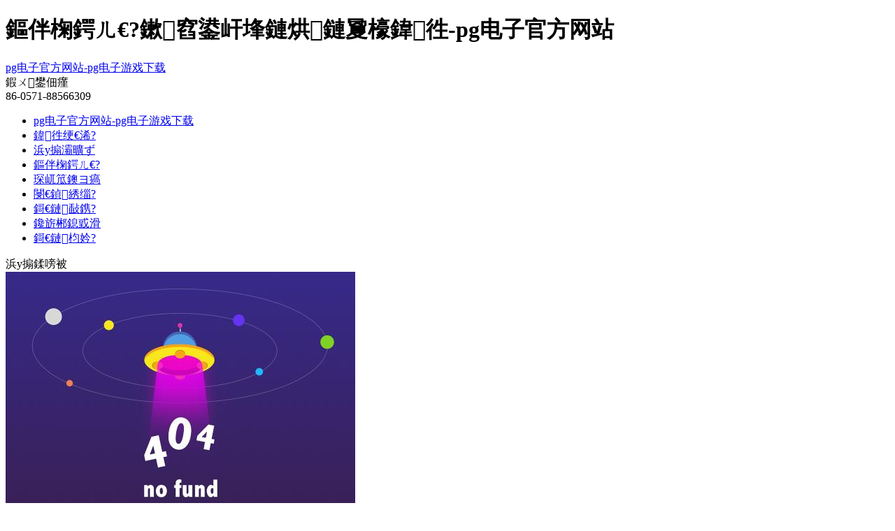

--- FILE ---
content_type: text/html
request_url: https://www.gethungryapp.com/xinwendongtai/list_5_11.html
body_size: 2865
content:
<!doctype html>
<html xmlns="http://www.w3.org/1999/xhtml"><head><meta charset="utf-8"><link rel="shortcut icon" href="/favicon.ico" type="image/x-icon"><meta name="applicable-device" content="pc,mobile"><meta name="viewport" content="initial-scale=1, maximum-scale=1, minimum-scale=1, user-scalable=no"><meta name="HandheldFriendly" content="true"><meta name="MobileOptimized" content="width">
<title>鏂伴椈鍔ㄦ€?鏉窞鍙屽埄鏈烘鏈夐檺鍏徃-pg电子官方网站</title>
<meta name="keywords" content="鏂伴椈鍔ㄦ€?>
<meta name=" description"="" template="" qianjinding="" css="" style.css"="" rel="stylesheet">
<link href="/uploads/css/tqcss/jbox.css" rel="stylesheet">
<style type="text/css">
	
</style>

<style type="text/css">
	
</style>

<link href="/uploads/css/tqcss/wdatepicker.css" rel="stylesheet" type="text/css">
<link href="/uploads/css/tqcss/bdsstyle.css" rel="stylesheet" type="text/css">
<script src="/templets/tj.js" language="JavaScript"></script><meta author="f58cms"></head>
<body><h1>鏂伴椈鍔ㄦ€?鏉窞鍙屽埄鏈烘鏈夐檺鍏徃-pg电子官方网站</h1>
<div class="header">
  <div class="topnbd">
    <div class="top">
      <div class="topbg"></div>
      <div class="logo"> <a href="/" title="pg电子官方网站-pg电子游戏下载">pg电子官方网站-pg电子游戏下载</a> </div>
      
      <div class="toptel">
        <div class="tel">鍜ㄨ鐢佃瘽</div>
        <div class="num">
           86-0571-88566309        </div>
      </div>
       
    </div>
     
  </div>
  
  <div class="navgrp">
    <ul class="nav" id="nav">
      <li class="menu"><a href="/" title="pg电子官方网站-pg电子游戏下载">pg电子官方网站-pg电子游戏下载</a></li>
           <li rel="/gongsijianjie/"><a href="/gongsijianjie/" title="">鍏徃绠€浠?</a>
              
           </li><li rel="/chanpinzhanshi/"><a href="/chanpinzhanshi/" title="">浜у搧灞曠ず </a>
              
           </li><li rel="/xinwendongtai/"><a href="/xinwendongtai/" title="">鏂伴椈鍔ㄦ€?</a>
              
           </li><li rel="/xingyezhishi/"><a href="/xingyezhishi/" title="">琛屼笟鐭ヨ瘑 </a>
              
           </li><li rel="/xiaoshouwangluo/"><a href="/xiaoshouwangluo/" title="">閿€鍞綉缁?</a>
              
           </li><li rel="/jishuzhichi/"><a href="/jishuzhichi/" title="">鎶€鏈敮鎸?</a>
              
           </li><li rel="/lianxiwomen/"><a href="/lianxiwomen/" title="">鑱旂郴鎴戜滑 </a>
              
           </li><li rel="/jishuwenku/"><a href="/jishuwenku/" title="">鎶€鏈枃妗?</a>
              
        
          </li></ul>
  </div>
    
  <div class="banner1">
    <div class="bann1">
                  
                </div>
     
  </div>
   
</div>
 
<div class="section">
<div class="main">
<div class="left">   
    <div class="leftprocla clear-fix">
    	<div class="lefttitle">浜у搧鍒嗙被</div>
    	<div class="lefttitlepic"><img src="/uploads/image/tqimages/propic.jpg"></div>
        <ul class="leftproclalist">
                    <li class="open"></li></ul><li class="open"></li><li class="open"></li><li class="open"><a href="/shuanglichitiaoshiqianjinding/" title="鍙屽埄榻挎潯寮忓崈鏂ら《">鍙屽埄榻挎潯寮忓崈鏂ら《</a></li>
            
            
                    <li class="open"></li><li class="open"><a href="/shuangliyeyaqixie/" title="鍙屽埄娑插帇鍣ㄦ">鍙屽埄娑插帇鍣ㄦ</a></li>
            
            
                    <li class="open"><a href="/fuzhuashiqjd/" title="闄勭埅寮忓崈鏂ら《">闄勭埅寮忓崈鏂ら《</a></li>
            
            
                
        
    </div>
    <div class="leftcontact">  
    	<div class="lefttitle2">鑱旂郴鎴戜滑</div> 
    	<div class="lefttitlepic"><img src="/uploads/image/tqimages/conpic.jpg"></div> 
    	<div class="contacttel">0571-88566309</div>   
        <div class="contactnr">
           <dl><dt>鐢佃瘽锛?/dt&gt;</dt><dd> 86-0571-88566939</dd></dl>
            <dl><dt>鐢佃瘽锛?/dt&gt;</dt><dd> 86-0571-88566319</dd></dl>
            <dl><dt>鐢佃瘽锛?/dt&gt;</dt><dd> 86-0571-86208669</dd></dl>
            <dl><dt>浼犵湡锛?/dt&gt;</dt><dd> 86-0571-89266839</dd></dl>
            <dl><dt>鍦板潃锛?/dt&gt;</dt><dd>娴欐睙鏉窞姝︽灄骞垮満</dd></dl>
            <div class="clear"></div>
        </div>    
    </div>
</div>
    <div class="maincon">
    	<div class="maincontitle">
    		<span class="mfont">鏂伴椈鍔ㄦ€?/span&gt;
    		
            <div class="position"><span>褰撳墠浣嶇疆锛?/span&gt; <a href="/" title="pg电子官方网站-pg电子游戏下载">pg电子官方网站-pg电子游戏下载</a> &gt;  <ul class="proullist"><li><a href="/html/201410199.html" title="鍙屽埄娌瑰帇鍗冩枻椤跺€掔潃浣跨敤鏄笉瀹夊叏鐨?><span>10-13</span>鍙屽埄娌瑰帇鍗冩枻椤跺€掔潃浣跨敤鏄笉瀹夊叏鐨?/a></li>  
	
            <li><a href=" html="" 201410198.htm"=""><span>10-07</span>浜嗚в铻烘棆寮忓崈鏂ら《鐨勫唴閮ㄦ瀯閫犲緢閲嶈</a></li>  
	
            <li><a href="/html/201409196.html" title="鍗冩枻椤剁殑閫夋嫨瑕佷粠瀹為檯鍑哄彂"><span>09-29</span>鍗冩枻椤剁殑閫夋嫨瑕佷粠瀹為檯鍑哄彂</a></li>  
	
            <li><a href="/html/201409195.html" title="鍒椾妇鐢ㄦ埛瀵瑰崈鏂ら《杈冧负鍏虫敞鐨勫洓涓棶棰?><span>09-27</span>鍒椾妇鐢ㄦ埛瀵瑰崈鏂ら《杈冧负鍏虫敞鐨勫洓涓棶棰?/a></li>  
	
            <li><a href=" html="" 201409193.htm"="" 201409191.htm"="" 201409189.htm"=""><span>09-19</span>璇︾粏浠嬬粛娌瑰帇鍗冩枻椤剁殑浣跨敤鏂瑰紡</a></li>  
	
            <li><a href="/html/201409187.html" title="浣跨敤鍗冩枻椤惰繃绋嬩腑瑕佽瀵熺殑涓夐」鍐呭"><span>09-17</span>浣跨敤鍗冩枻椤惰繃绋嬩腑瑕佽瀵熺殑涓夐」鍐呭</a></li>  
	
            <li><a href="/html/201409185.html" title="鍗冩枻椤跺湪浣跨敤鍓嶈嚜韬绔欑珛骞崇ǔ"><span>09-15</span>鍗冩枻椤跺湪浣跨敤鍓嶈嚜韬绔欑珛骞崇ǔ</a></li>  
	
            <li><a href="/html/201409184.html" title="鍗冩枻椤剁殑淇濆吇涓嶅彲鑳界珛绔胯褰?><span>09-13</span>鍗冩枻椤剁殑淇濆吇涓嶅彲鑳界珛绔胯褰?/a></li>  
	
            <li><a href=" html="" 201409182.htm"=""><span>09-11</span>缁翠慨浜哄憳鎻愰啋锛氬崈鏂ら《婕忔补涓嶅蹇借</a></li>  
	
            <li><a href="/html/201409180.html" title="椤跺崌鐨勭墿浣撹涓庡崈鏂ら《鍏ㄩ潰鎺ヨе"><span>09-09</span>椤跺崌鐨勭墿浣撹涓庡崈鏂ら《鍏ㄩ潰鎺ヨе</a></li>  
	
            <li><a href="/html/201409179.html" title="鍗冩枻椤惰椤舵寧涓よ€呯浉缁撳悎"><span>09-06</span>鍗冩枻椤惰椤舵寧涓よ€呯浉缁撳悎</a></li>  
	
            <li><a href="/html/201409177.html" title="鍙屽埄鍗冩枻椤舵瘮鍏朵粬鍗冩枻椤舵洿鍏锋湁浼樺娍"><span>09-04</span>鍙屽埄鍗冩枻椤舵瘮鍏朵粬鍗冩枻椤舵洿鍏锋湁浼樺娍</a></li>  
	
            <li><a href="/html/201409175.html" title="鎮ㄥ繀椤昏浜嗚в鐨勫崈鏂ら《浜斿ぇ瑙勬牸"><span>09-11</span>鎮ㄥ繀椤昏浜嗚в鐨勫崈鏂ら《浜斿ぇ瑙勬牸</a></li>  
			
        
    </ul>    
        </span></div>
        
          褰撳墠鏄?<strong>11</strong> 椤?span&gt;<a href="/xinwendongtai/">棣栭〉</a></span> <span><a href="/xinwendongtai/list_5_10.html">涓婁竴椤?/a&gt;</a></span><a href="/xinwendongtai/list_5_10.html"> </a><a href="/xinwendongtai/list_5_10.html">10</a> <span>11</span> <span><a href="/xinwendongtai/list_5_12.html">12</a></span> <span><a href="/xinwendongtai/list_5_13.html">13</a></span> <span><a href="/xinwendongtai/list_5_14.html">14</a></span> <span><a href="/xinwendongtai/list_5_12.html">涓嬩竴椤?/a&gt;</a></span><a href="/xinwendongtai/list_5_12.html"> </a><a href="/xinwendongtai/list_5_15.html">鏈〉</a> 鍏?<strong>223</strong> 鏉?<strong>15</strong> 椤?
         
    </div>
    <div class="clear"></div>
</div>
</div>
<div class="footer">
   <div class="pg电子官方网站 copyright">
   	  <div class="pg电子官方网站 copyrightbgl"></div>
   	  <div class="pg电子官方网站 copyrightbgr"></div>
      <div class="pg电子官方网站 copyrightnr">
		      鐢佃瘽锛?571-88566309  浼犵湡锛?571-89266839
"));
<br>      
		      鐗堟潈鎵€鏈夛細鏉窞鍙屽埄鏈烘鏈夐檺鍏徃  銆€銆€鍏徃鍦板潃锛氭禉姹熺渷鏉窞甯備笅鍩庡尯姝︽灄骞垮満21鍙锋澀宸炲ぇ鍘搴?16-918瀹ゃ€€銆€
	 </div>
	 <div id="pgshare1">
        <div id="bdshare" class="bdshare_t bds_tools get-codes-bdshare">
            
            
            
            
        </div>
     </div>
	 
   </div>
   <div class="btnav">
      	<div class="btnavlist">     
      		 <a href="/" title="pg电子官方网站-pg电子游戏下载" style="padding-left: 0px;">pg电子官方网站-pg电子游戏下载</a>|
             	         <a href="/gongsijianjie/" title="鍏徃绠€浠?>鍏徃绠€浠?/a>|     
             	         <a href=" chanpinzhanshi="" "="">浜у搧灞曠ず</a>|     
             	         <a href="/xinwendongtai/" title="鏂伴椈鍔ㄦ€?>鏂伴椈鍔ㄦ€?/a>|     
             	         <a href=" xingyezhishi="" "="">琛屼笟鐭ヨ瘑</a>|     
             	         <a href="/xiaoshouwangluo/" title="閿€鍞綉缁?>閿€鍞綉缁?/a>|     
             	         <a href=" jishuzhichi="" "="" lianxiwomen="">鑱旂郴鎴戜滑</a>|     
             	         <a href="/jishuwenku/" title="鎶€鏈枃妗?>鎶€鏈枃妗?/a>|     
        	         
       	         
<a href=" sitemap.txt"="" style="padding-right: 0px;">缃戠珯鍦板浘</a>    
        	    </div>  
   </div>
   <div class="fixed">
	    
	    
	    
	    <div>
	        <img src="/uploads/image/tqimages/qrcode.png" alt="鏉窞鍙屽埄鏈烘鏈夐檺鍏徃 " class="code">
	    </div>
	</div>
</div>

</div><div><a href="/sitemap.xml">网站地图</a></div></body></html>

--- FILE ---
content_type: text/css
request_url: https://www.gethungryapp.com/uploads/css/tqcss/jbox.css
body_size: 690
content:
@charset "utf-8";
/*
  ʾcss ʽֻ޸ɫԣͼƭĵַͼƭсҫĭϵһ£border:dotted solid double dashed
*/
*:focus {outline: none;}
/* fade */
.jbox-fade{background-color:#000000;}
/* drag */
.jbox-drag{border:1px dashed #a5c11b;}
/* jbox */
div.jbox {padding:0px;border:none;font-size:12px;}
/* border */
div.jbox .jbox-border{background: none repeat scroll 0 0 #000000;filter:alpha(opacity=20);-moz-opacity:0.2;opacity:0.2;}
/* container */
div.jbox .jbox-container{background-color:#ffffff;border:1px solid #999999;}
/* title-panel */
div.jbox .jbox-title-panel{background:#cccccc;border-bottom:1px solid #cccccc;}
div.jbox .jbox-title{font-weight:bold;color:#000000; font-size:14px;}
div.jbox .jbox-title-icon{background: no-repeat scroll 3px 5px transparent;}
div.jbox .jbox-close,div.jbox .jbox-close-hover{background: no-repeat scroll 0px 0px transparent;}
div.jbox .jbox-close-hover{background-position:-16px 0;}
/* content */
div.jbox .jbox-content{min-height:24px;line-height:18px;color:#444444;}
div.jbox .jbox-content-loading{background-color:#e6e6e6;}
div.jbox .jbox-content-loading-image{background: no-repeat bottom center;}
/* button-panel */
div.jbox .jbox-button-panel{border-top:1px solid #cccccc;background-color: #eeeeee;}
div.jbox .jbox-bottom-text{text-indent:10px;color:#444444;}
div.jbox .jbox-button{background: repeat-x transparent;border:#aaaaaa 1px solid;color:#888888;border-radius:3px 3px 3px 3px;margin:1px 7px 0px 0px;height:22px;cursor:default;}
div.jbox .jbox-button-hover{background-position:0px -20px;color:#666666;}
div.jbox .jbox-button-active{background-position:0px -40px;}
div.jbox-warning .jbox .jbox-button-panel{background-color: #ffffff;}
/* tip-color */
div.jbox .jbox-tip-color{ border-color:#a7a7a7; font-weight:bold;border-radius:3px 3px 3px 3px;color:#333333;}
/* icons */
div.jbox span.jbox-icon{background: no-repeat scroll 0 0 transparent;_background: no-repeat scroll 0 0 transparent;}
div.jbox span.jbox-icon-info {background-position:0 0;}
div.jbox span.jbox-icon-question {background-position:-36px 0;}
div.jbox span.jbox-icon-success {background-position:-72px 0;}
div.jbox span.jbox-icon-warning {background-position:-108px 0;}
div.jbox span.jbox-icon-error {background-position:-144px 0;}
div.jbox span.jbox-icon-none {display: none; overflow:hidden;}
div.jbox span.jbox-icon-loading {background: no-repeat scroll 0 0 transparent;}

--- FILE ---
content_type: text/css
request_url: https://www.gethungryapp.com/uploads/css/tqcss/wdatepicker.css
body_size: 30
content:
.wdate{
	border:#999 1px solid;
	height:20px;
	background:#fff  no-repeat right;
}

.wdatefmterr{
	font-weight:bold;
	color:red;
}

--- FILE ---
content_type: text/css
request_url: https://www.gethungryapp.com/uploads/css/tqcss/bdsstyle.css
body_size: 1814
content:
@charset "utf-8";#bdshare ul,#bdshare_s ul,#bdshare ul li,#bdshare_s ul li,#bdshare_l_c ul li,#bdshare_m_c ul li,#bdshare_pop ul,#bdshare_pop ul li{list-style:none;margin:0;padding:0}#bdshare{_overflow-x:hidden;z-index:999999;padding-bottom:2px;font-size:12px;float:left;text-align:left!important;zoom:1}#bdshare a,#bdshare_s a,#bdshare_pop a{text-decoration:none;cursor:pointer}#bdshare a:hover,#bdshare_s a:hover,#bdshare_pop a:hover{color:#333;opacity:.8;filter:alpha(opacity=80)}#bdshare img{border:0;margin:0;padding:0;cursor:pointer}#bdshare h6,#bdshare_s h6{width:100%;font:14px/22px '宋体';text-indent:.5em;font-weight:700;border-top:1px solid #fbfbfb;border-bottom:1px solid #f2f1f1;background-color:#f6f6f6;float:left;padding:5px 0;margin:0}#bdshare ul,#bdshare_s ul{width:98%;float:left;padding:8px 0;margin-left:2px;overflow:hidden}#bdshare ul li,#bdshare_s ul li{width:47%;_width:41%;float:left;margin:4px 2px}#bdshare ul li a,#bdshare_s ul li a{color:#565656;font:12px '宋体';display:block;width:98%;padding:6px 0;text-indent:2.4em;*text-indent:1.8em;_text-indent:1.8em;border:1px solid #fff}#bdshare ul li a:hover,#bdshare_s ul li a:hover{background-color:#f3f3f3;border:1px solid #eee;-webkit-border-radius:3px;-moz-border-radius:3px}#bdshare p,#bdshare_s p{width:100%;height:21px;font:12px '宋体';border-top:1px solid #f2f1f1;background-color:#f8f8f8;float:left;padding:0;margin:0}#bdshare p a,#bdshare_s p a{width:auto;text-align:right;float:right;padding:0 5px}#bdshare_l{width:212px;position:absolute;top:0;background:#fff;text-align:left}#bdshare_l_c{width:210px;float:left;border:1px solid #e9e9e9;text-align:left}#bdshare_l_c ul li{width:47%;height:26px;float:left;margin:2px}#bdshare_l_c ul li a{background: no-repeat;height:auto!important}#bdshare_m{width:132px;float:right;position:absolute;zoom:1;background:#fff}#bdshare_m_c{width:130px;float:left;border:1px solid #e9e9e9;overflow:hidden;background:#fff}#bdshare_m_c ul li{width:97%;_width:90%;float:left;margin:2px}#bdshare_m_c ul li a{background: no-repeat;height:auto!important}#bdshare_l,#bdshare_m{-webkit-box-shadow:0 0 7px #eee;-moz-box-shadow:0 0 7px #eee;z-index:99999}#bdshare_pop{width:300px;border:6px solid #8f8f8f;padding:0;background:#f6f6f6;position:absolute;z-index:1000000;text-align:left}#bdshare_pop{-webkit-border-radius:5px;-moz-border-radius:5px}#bdshare_pop{-webkit-box-shadow:0 0 7px #aaa;-moz-box-shadow:0 0 7px #aaa}#bdshare_pop div{border:1px solid #e9e9e9;float:left;overflow:hidden;text-align:left}#bdshare_pop h5{width:100%;height:28px;color:#626262;font:14px/28px '宋体';font-weight:700;text-indent:.5em;float:left;margin:0;overflow:hidden}#bdshare_pop h5 b{width:22px;height:23px;background: no-repeat 0 0;cursor:pointer;position:absolute;right:8px;top:4px}#bdshare_pop ul{width:100%;height:256px;background:#fff;float:left;padding:8px 0;margin:0;border-top:1px solid #f2f1f1;border-bottom:1px solid #f2f1f1;overflow:auto;overflow-x:hidden}#bdshare_pop ul li{width:130px;float:left;padding:2px;margin-left:6px;_margin-left:3px;height:29px;overflow:hidden}#bdshare_pop ul li a{background: no-repeat;color:#565656;font:12px '宋体';display:block;width:75%;padding:6px 0 6px 28px;border:1px solid #fff}#bdshare_pop ul li a:hover{background-color:#f3f3f3;border:1px solid #eee;-webkit-border-radius:3px;-moz-border-radius:3px}#bdshare_pop p{width:100%;font:12px '宋体';float:left;padding:5px 0 8px;margin:0;overflow:hidden}#bdshare_pop p a{width:auto;text-align:right;float:right;padding:0 5px}#bdshare_l_c p a.gowebsite,#bdshare_m_c p a.gowebsite,#bdshare_pop p a.gowebsite{text-align:right;background: no-repeat 0 center;line-height:16px;padding-left:12px;color:#8c8c8c}#bdshare_l_c p a.gowebsite:hover,#bdshare_m_c p a.gowebsite:hover,#bdshare_pop p a.gowebsite:hover{color:#00a9e0}span.bds_more{background: no-repeat 0 5px!important}span.bds_more,.bds_tools a{display:block;font-family:'宋体',arial;height:16px;float:left;cursor:pointer;padding-top:6px;padding-bottom:3px;padding-left:22px}.bds_tools a{background: no-repeat}.bds_tools_32 a{background: no-repeat;width:37px;height:37px;display:block;float:left;margin-right:3px;text-indent:-100em;cursor:pointer}.bds_tools_32 span.bds_more{background: no-repeat 0 5px!important;width:37px;height:32px;text-indent:-100em;padding-left:0}.bds_tools_24 a{background: no-repeat;width:29px;height:29px;display:block;float:left;margin-right:3px text-indent:-100em;padding-left:0;cursor:pointer}.bds_tools_24 span.bds_more{background: no-repeat 0 5px!important;width:29px;height:24px;text-indent:-100em;padding-left:0}.bds_more{background-image:!important;background-position:0 4px!important}span.bds_nopic,.bds_tools_32 span.bds_nopic,.bds_tools_24 span.bds_nopic{background-image:none!important;padding-left:3px!important}.bdshare_b img{float:left}.bdshare_b a.sharecount,.bds_tools a.sharecount,.bds_tools_32 a.sharecount,.bds_tools_24 a.sharecount{float:left;background: no-repeat!important;margin:0;padding:0;text-align:center;padding-left:5px;color:#454545;font-family:'宋体'!important}.bdshare_b a.sharecount,.bds_tools_24 a.sharecount{width:39px;height:24px;background-position:0 0;font-size:12px;line-height:24px;margin-left:3px}.bdshare_b a.sharecount:hover,.bds_tools_24 a.sharecount:hover{color:#454545!important;background-position:-44px 0!important;opacity:1!important;filter:alpha(opacity=100)!important}.bds_tools a.sharecount{width:37px;height:16px;background-position:0 -30px!important;margin-top:5px;overflow:hidden;font-size:12px;line-height:16px}.bds_tools a.sharecount:hover{color:#454545!important;background-position:-42px -30px!important;opacity:1!important;filter:alpha(opacity=100)!important}.bds_tools_32 a.sharecount{width:43px;height:32px;background-position:0 -60px!important;margin-top:5px;overflow:hidden;font-size:14px;line-height:32px;text-indent:0!important}.bds_tools_32 a.sharecount:hover{color:#454545!important;background-position:-48px -60px!important;background-position:-48px -60px;opacity:1!important;filter:alpha(opacity=100)!important}.bds_tools_24 a.sharecount{margin-top:5px}.bds_qzone{background-position:0 -75px!important}.bds_tsina{background-position:0 -115px!important}.bds_bdhome{background-position:0 -155px!important}.bds_renren{background-position:0 -195px!important}.bds_tqq{background-position:0 -235px!important}.bds_kaixin001{background-position:0 -275px!important}.bds_tqf{background-position:0 -315px!important}.bds_hi{background-position:0 -355px!important}.bds_douban{background-position:0 -395px!important}.bds_tsohu{background-position:0 -435px!important}.bds_msn{background-position:0 -475px!important}.bds_qq{background-position:0 -515px!important}.bds_taobao{background-position:0 -555px!important}.bds_tieba{background-position:0 -595px!important}.bds_sohu{background-position:0 -675px!important}.bds_t163{background-position:0 -715px!important}.bds_qy{background-position:0 -755px!important}.bds_tfh{background-position:0 -795px!important}.bds_hx{background-position:0 -835px!important}.bds_fx{background-position:0 -875px!important}.bds_ff{background-position:0 -915px!important}.bds_xg{background-position:0 -955px!important}.bds_ty{background-position:0 -995px!important}.bds_s51{background-position:0 -1035px!important}.bds_fbook{background-position:0 -1115px!important}.bds_twi{background-position:0 -1155px!important}.bds_ms{background-position:0 -1195px!important}.bds_deli{background-position:0 -1235px!important}.bds_s139{background-position:0 -1275px!important}.bds_iguba{background-position:0 -1315px!important}.bds_linkedin{background-position:0 -1354px!important}.bds_copy{background-position:0 -1393px!important}.bds_ifeng{background-position:0 -1431px!important}.bds_tuita{background-position:0 -1470px!important}.bds_meilishuo{background-position:0 -1549px!important}.bds_mogujie{background-position:0 -1589px!important}.bds_diandian{background-position:0 -1629px!important}.bds_huaban{background-position:0 -1669px!important}.bds_leho{background-position:0 -1709px!important}.bds_wealink{background-position:0 -1749px!important}.bds_duitang{background-position:0 -1789px!important}.bds_thx{background-position:0 -1829px!important}.bds_mail{background-position:0 -1870px!important}.bds_print{background-position:0 -1910px!important}.bds_baidu{background-position:0 -1950px!important}.bds_share189{background-position:0 -1990px!important}.bds_youdao{background-position:0 -2030px!important}.bds_mshare{background-position:0 -2070px!important}.bds_mop{background-position:0 -2110px!important}.bds_yaoshi{background-position:0 -2150px!important}.bds_bdxc{background-position:0 -2190px!important}.bds_sqq{background-position:0 -2230px!important}.bds_sdo{background-position:0 -2270px!important}.bds_qingbiji{background-position:0 -2310px!important}.bds_people{background-position:0 -2350px!important}.bds_kanshou{background-position:0 -2390px!important}.bds_xinhua{background-position:0 -2430px!important}.bds_yaolan{background-position:0 -2470px!important}.bds_isohu{background-position:0 -2510px!important}.bds_bdysc{background-position:0 -2550px!important}.bds_ibaidu{background-position:0 -2590px!important}#bdshare .bds_fl5,#bdshare .bds_buzz,#bdshare .bds_zx{display:none}